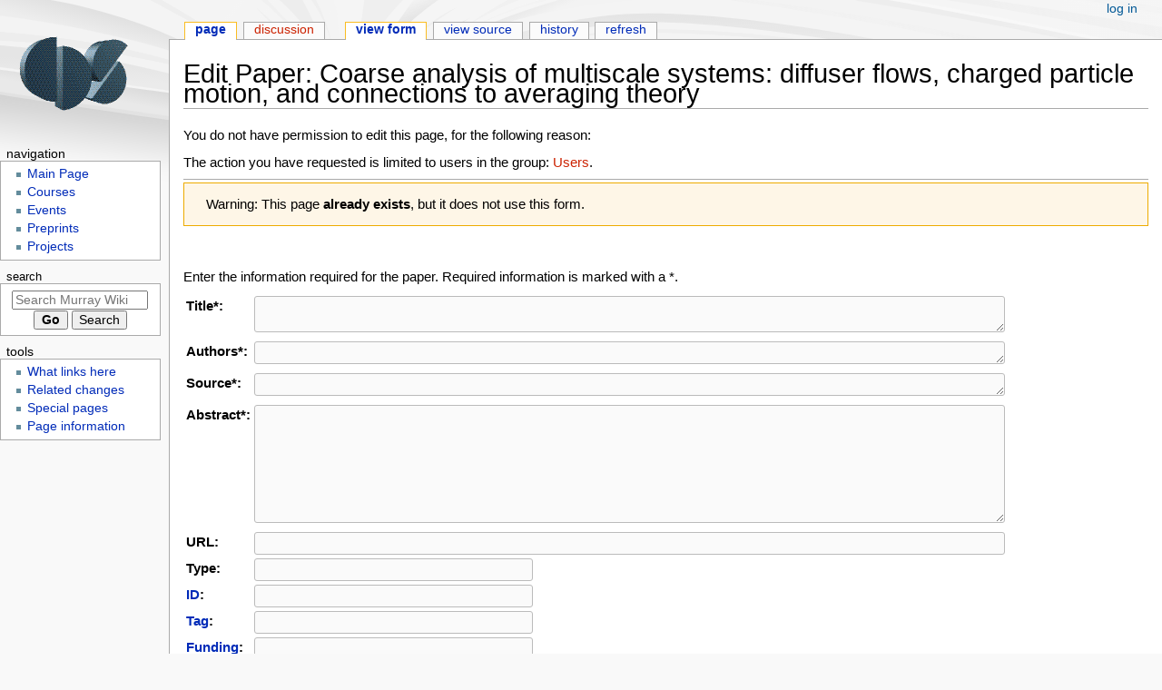

--- FILE ---
content_type: text/html; charset=UTF-8
request_url: https://murray.cds.caltech.edu/index.php?title=Coarse_analysis_of_multiscale_systems:_diffuser_flows,_charged_particle_motion,_and_connections_to_averaging_theory&action=formedit
body_size: 7281
content:
<!DOCTYPE html>
<html class="client-nojs" lang="en" dir="ltr">
<head>
<meta charset="UTF-8">
<title>Edit Paper: Coarse analysis of multiscale systems: diffuser flows, charged particle motion, and connections to averaging theory - Murray Wiki</title>
<script>document.documentElement.className="client-js";RLCONF={"wgBreakFrames":false,"wgSeparatorTransformTable":["",""],"wgDigitTransformTable":["",""],"wgDefaultDateFormat":"dmy","wgMonthNames":["","January","February","March","April","May","June","July","August","September","October","November","December"],"wgRequestId":"cf07c4d265675d1be45d0536","wgCanonicalNamespace":"","wgCanonicalSpecialPageName":false,"wgNamespaceNumber":0,"wgPageName":"Coarse_analysis_of_multiscale_systems:_diffuser_flows,_charged_particle_motion,_and_connections_to_averaging_theory","wgTitle":"Coarse analysis of multiscale systems: diffuser flows, charged particle motion, and connections to averaging theory","wgCurRevisionId":19882,"wgRevisionId":0,"wgArticleId":3968,"wgIsArticle":false,"wgIsRedirect":false,"wgAction":"formedit","wgUserName":null,"wgUserGroups":["*"],"wgCategories":[],"wgPageViewLanguage":"en","wgPageContentLanguage":"en","wgPageContentModel":"wikitext","wgRelevantPageName":
"Coarse_analysis_of_multiscale_systems:_diffuser_flows,_charged_particle_motion,_and_connections_to_averaging_theory","wgRelevantArticleId":3968,"wgIsProbablyEditable":false,"wgRelevantPageIsProbablyEditable":false,"wgRestrictionEdit":[],"wgRestrictionMove":[],"wgPageFormsTargetName":"Coarse analysis of multiscale systems: diffuser flows, charged particle motion, and connections to averaging theory","wgPageFormsAutocompleteValues":[],"wgPageFormsAutocompleteOnAllChars":false,"wgPageFormsFieldProperties":{"Paper[Title]":"Title","Paper[Authors]":"authors","Paper[Source]":"source","Paper[Abstract]":"abstract","Paper[URL]":"URL","Paper[Type]":"type","Paper[ID]":"ID","Paper[Tag]":"Tag","Paper[Funding]":"Funding","Paper[DOI]":"DOI","Paper[Flags]":"Flags"},"wgPageFormsCargoFields":[],"wgPageFormsDependentFields":[],"wgPageFormsCalendarValues":[],"wgPageFormsCalendarParams":[],"wgPageFormsCalendarHTML":null,"wgPageFormsGridValues":[],"wgPageFormsGridParams":[],"wgPageFormsContLangYes":null,
"wgPageFormsContLangNo":null,"wgPageFormsContLangMonths":[],"wgPageFormsHeightForMinimizingInstances":800,"wgPageFormsShowOnSelect":[],"wgPageFormsScriptPath":"/extensions/PageForms","edgValues":null,"wgPageFormsEDSettings":null,"wgAmericanDates":false,"wgVisualEditor":{"pageLanguageCode":"en","pageLanguageDir":"ltr","pageVariantFallbacks":"en"},"wgEditSubmitButtonLabelPublish":false};RLSTATE={"site.styles":"ready","user.styles":"ready","user":"ready","user.options":"loading","ext.pageforms.main.styles":"ready","ext.pageforms.submit.styles":"ready","ext.pageforms.checkboxes.styles":"ready","ext.pageforms.select2.styles":"ready","ext.pageforms.rating.styles":"ready","ext.pageforms.forminput.styles":"ready","oojs-ui-core.styles":"ready","oojs-ui.styles.indicators":"ready","mediawiki.widgets.styles":"ready","oojs-ui-core.icons":"ready","skins.monobook.styles":"ready","ext.visualEditor.desktopArticleTarget.noscript":"ready","ext.smw.style":"ready","ext.smw.tooltip.styles":"ready"};
RLPAGEMODULES=["ext.pageforms.main","ext.pageforms.submit","ext.smw.tooltips","ext.pageforms.jstree","ext.pageforms.imagepreview","ext.pageforms.autogrow","ext.pageforms.checkboxes","ext.pageforms.select2","ext.pageforms.rating","ext.pageforms.popupformedit","ext.pageforms.fullcalendar","jquery.makeCollapsible","smw.entityexaminer","ext.smw.style","site","mediawiki.page.ready","skins.monobook.scripts","ext.visualEditor.desktopArticleTarget.init","ext.visualEditor.targetLoader","ext.smw.purge"];</script>
<script>(RLQ=window.RLQ||[]).push(function(){mw.loader.impl(function(){return["user.options@12s5i",function($,jQuery,require,module){mw.user.tokens.set({"patrolToken":"+\\","watchToken":"+\\","csrfToken":"+\\"});
}];});});</script>
<link rel="stylesheet" href="/load.php?lang=en&amp;modules=ext.pageforms.checkboxes.styles%7Cext.pageforms.forminput.styles%7Cext.pageforms.main.styles%7Cext.pageforms.rating.styles%7Cext.pageforms.select2.styles%7Cext.pageforms.submit.styles%7Cext.smw.style%7Cext.smw.tooltip.styles%7Cext.visualEditor.desktopArticleTarget.noscript%7Cmediawiki.widgets.styles%7Coojs-ui-core.icons%2Cstyles%7Coojs-ui.styles.indicators%7Cskins.monobook.styles&amp;only=styles&amp;skin=monobook">
<script async="" src="/load.php?lang=en&amp;modules=startup&amp;only=scripts&amp;raw=1&amp;skin=monobook"></script>
<style>#mw-indicator-mw-helplink {display:none;}</style><style>#mw-indicator-mw-helplink {display:none;}</style>
<meta name="ResourceLoaderDynamicStyles" content="">
<link rel="stylesheet" href="/load.php?lang=en&amp;modules=site.styles&amp;only=styles&amp;skin=monobook">
<meta name="generator" content="MediaWiki 1.41.5">
<meta name="robots" content="max-image-preview:standard">
<meta name="format-detection" content="telephone=no">
<meta name="robots" content="noindex,nofollow">
<meta name="viewport" content="width=device-width, initial-scale=1.0, user-scalable=yes, minimum-scale=0.25, maximum-scale=5.0">
<link rel="alternate" type="application/rdf+xml" title="Coarse analysis of multiscale systems: diffuser flows, charged particle motion, and connections to averaging theory" href="/index.php?title=Special:ExportRDF/Coarse_analysis_of_multiscale_systems:_diffuser_flows,_charged_particle_motion,_and_connections_to_averaging_theory&amp;xmlmime=rdf">
<link rel="icon" href="/favicon.ico">
<link rel="search" type="application/opensearchdescription+xml" href="/opensearch_desc.php" title="Murray Wiki (en)">
<link rel="EditURI" type="application/rsd+xml" href="https://murray.cds.caltech.edu/api.php?action=rsd">
<link rel="alternate" type="application/atom+xml" title="Murray Wiki Atom feed" href="/index.php?title=Special:RecentChanges&amp;feed=atom">
<!-- No Head Script -->
</head>
<body class="mediawiki ltr sitedir-ltr mw-hide-empty-elt ns-0 ns-subject page-Coarse_analysis_of_multiscale_systems_diffuser_flows_charged_particle_motion_and_connections_to_averaging_theory rootpage-Coarse_analysis_of_multiscale_systems_diffuser_flows_charged_particle_motion_and_connections_to_averaging_theory skin-monobook action-formedit skin--responsive"><div id="globalWrapper">
	<div id="column-content">
		<div id="content" class="mw-body" role="main">
			<a id="top"></a>
			<div id="siteNotice"></div>
			<div class="mw-indicators">
				<div id="mw-indicator-smw-entity-examiner" class="mw-indicator"><div class="smw-entity-examiner smw-indicator-vertical-bar-loader" data-subject="Coarse_analysis_of_multiscale_systems:_diffuser_flows,_charged_particle_motion,_and_connections_to_averaging_theory#0##" data-dir="ltr" data-uselang="" title="Running an examiner in the background"></div></div>
			</div>
			<h1 id="firstHeading" class="firstHeading mw-first-heading">Edit Paper: Coarse analysis of multiscale systems: diffuser flows, charged particle motion, and connections to averaging theory</h1>
			<div id="bodyContent" class="monobook-body">
				<div id="siteSub">From Murray Wiki</div>
				<div id="contentSub" ><div id="mw-content-subtitle"></div></div>
				
				<div id="jump-to-nav"></div><a href="#column-one" class="mw-jump-link">Jump to navigation</a><a href="#searchInput" class="mw-jump-link">Jump to search</a>
				<!-- start content -->
				<div id="mw-content-text" class="mw-body-content"><p>You do not have permission to edit this page, for the following reason:
</p>
<div class="permissions-errors">
<p>The action you have requested is limited to users in the group: <a href="/index.php?title=Murray.cds:Users&amp;action=edit&amp;redlink=1" class="new" title="Murray.cds:Users (page does not exist)">Users</a>.
</p>
</div>
<hr />
<form name="createbox" id="pfForm" method="post" class="createbox"><div class="mw-message-box cdx-message cdx-message--block mw-message-box-warning cdx-message--warning"><span class="cdx-message__icon"></span><div class="cdx-message__content">Warning: This page <a class="mw-selflink selflink">already exists</a>, but it does not use this form.</div></div>
<br clear="both" />
<span class="loadingImage"><div id="loadingMask"></div><div style="position: fixed; left: 50%; top: 50%;"><img src="/extensions/PageForms/skins/loadingbg.png"></div><div style="position: fixed; left: 50%; top: 50%; padding: 48px;"><img src="/extensions/PageForms/skins/loading.gif"></div></span> <div class="mw-parser-output"><div id="wikiPreview" style="display: none; padding-bottom: 25px; margin-bottom: 25px; border-bottom: 1px solid #AAAAAA;"></div>
<p><span style="visibility: hidden;"></span>
 
Enter the information required for the paper.  Required information is marked with a *.
</p>
<table class="formtable">
<tbody><tr>
<th>Title*:
</th>
<td><span class="inputSpan"><textarea tabindex="1" name="Paper[Title]" id="input_1" class="createboxInput" rows="2" cols="90" style="width: 100%" disabled=""></textarea></span><input type="hidden" name="Paper[Title]">
</td></tr>
<tr>
<th>Authors*:
</th>
<td><span class="inputSpan"><textarea tabindex="2" name="Paper[Authors]" id="input_2" class="createboxInput" rows="1" cols="90" style="width: 100%" disabled=""></textarea></span><input type="hidden" name="Paper[Authors]">
</td></tr>
<tr>
<th>Source*:
</th>
<td><span class="inputSpan"><textarea tabindex="3" name="Paper[Source]" id="input_3" class="createboxInput" rows="1" cols="90" style="width: 100%" disabled=""></textarea></span><input type="hidden" name="Paper[Source]">
</td></tr>
<tr>
<th>Abstract*:
</th>
<td><span class="inputSpan"><textarea tabindex="4" name="Paper[Abstract]" id="input_4" class="createboxInput" rows="8" cols="90" style="width: 100%" disabled=""></textarea></span><input type="hidden" name="Paper[Abstract]">
</td></tr>
<tr>
<th>URL:
</th>
<td><span class="inputSpan URLInput" data-input-type="text"><input id="input_5" tabindex="5" class="createboxInput" size="100" disabled="" name="Paper[URL]"></span><input type="hidden" name="Paper[URL]">
</td></tr>
<tr>
<th>Type:
</th>
<td><span class="inputSpan" data-input-type="text"><input id="input_6" tabindex="6" class="createboxInput" size="35" disabled="" name="Paper[Type]"></span><input type="hidden" name="Paper[Type]">
</td></tr>
<tr>
<th><a href="/User:Admin/Papers#Tags" title="User:Admin/Papers">ID</a>:
</th>
<td><span class="inputSpan" data-input-type="text"><input id="input_7" tabindex="7" class="createboxInput" size="35" disabled="" name="Paper[ID]"></span><input type="hidden" name="Paper[ID]">
</td></tr>
<tr>
<th><a href="/User:Admin/Papers#Tags" title="User:Admin/Papers">Tag</a>:
</th>
<td><span class="inputSpan" data-input-type="text"><input id="input_8" tabindex="8" class="createboxInput" size="35" disabled="" name="Paper[Tag]"></span><input type="hidden" name="Paper[Tag]">
</td></tr>
<tr>
<th><a href="/User:Admin/Projects#Funding" title="User:Admin/Projects">Funding</a>:
</th>
<td><span class="inputSpan" data-input-type="text"><input id="input_9" tabindex="9" class="createboxInput" size="35" disabled="" name="Paper[Funding]"></span><input type="hidden" name="Paper[Funding]">
</td></tr>
<tr>
<th>DOI:
</th>
<td><span class="inputSpan" data-input-type="text"><input id="input_10" tabindex="10" class="createboxInput" size="35" disabled="" name="Paper[DOI]"></span><input type="hidden" name="Paper[DOI]">
</td></tr>
<tr>
<th>Flags:
</th>
<td><span class="inputSpan" data-input-type="text"><input id="input_11" tabindex="11" class="createboxInput" size="35" disabled="" name="Paper[Flags]"></span><input type="hidden" name="Paper[Flags]">
</td></tr></tbody></table>
<p> 
</p>
<hr />
<p><div class='oo-ui-layout oo-ui-labelElement oo-ui-fieldLayout oo-ui-fieldLayout-disabled oo-ui-fieldLayout-align-top'><div class='oo-ui-fieldLayout-body'><span class='oo-ui-fieldLayout-header'><label for='ooui-php-1' class='oo-ui-labelElement-label'>Summary:</label></span><div class='oo-ui-fieldLayout-field'><div id='wpSummary' aria-disabled='true' class='oo-ui-widget oo-ui-widget-disabled oo-ui-inputWidget oo-ui-textInputWidget oo-ui-textInputWidget-type-text oo-ui-textInputWidget-php'><input type='text' tabindex='-1' aria-disabled='true' title='Enter a short summary [b]' accesskey='b' name='wpSummary' disabled='disabled' value='' id='ooui-php-1' class='oo-ui-inputWidget-input' /><span class='oo-ui-iconElement-icon oo-ui-iconElement-noIcon'></span><span class='oo-ui-indicatorElement-indicator oo-ui-indicatorElement-noIndicator'></span></div></div></div></div>
</p><p><div style="display: inline-block; padding: 12px 16px 12px 0;"><label title="Mark this as a minor edit"><span id='wpMinoredit' aria-disabled='true' class='oo-ui-widget oo-ui-widget-disabled oo-ui-inputWidget oo-ui-checkboxInputWidget'><input type='checkbox' tabindex='-1' aria-disabled='true' accesskey='i' name='wpMinoredit' disabled='disabled' value='' class='oo-ui-inputWidget-input' /><span class='oo-ui-checkboxInputWidget-checkIcon oo-ui-widget oo-ui-widget-enabled oo-ui-iconElement-icon oo-ui-icon-check oo-ui-iconElement oo-ui-labelElement-invisible oo-ui-iconWidget'></span></span><label class='oo-ui-widget oo-ui-widget-enabled oo-ui-labelElement-label oo-ui-labelElement oo-ui-labelWidget'>This is a minor edit</label></label></div> <div style="display: inline-block; padding: 12px 16px 12px 0;"><label title="Add this page to your watchlist"><span id='wpWatchthis' aria-disabled='true' class='oo-ui-widget oo-ui-widget-disabled oo-ui-inputWidget oo-ui-checkboxInputWidget'><input type='checkbox' tabindex='-1' aria-disabled='true' accesskey='w' name='wpWatchthis' disabled='disabled' value='' checked='checked' class='oo-ui-inputWidget-input' /><span class='oo-ui-checkboxInputWidget-checkIcon oo-ui-widget oo-ui-widget-enabled oo-ui-iconElement-icon oo-ui-icon-check oo-ui-iconElement oo-ui-labelElement-invisible oo-ui-iconWidget'></span></span><label class='oo-ui-widget oo-ui-widget-enabled oo-ui-labelElement-label oo-ui-labelElement oo-ui-labelWidget'>Watch this page</label></label></div>
</p><p><span id='wpSave' aria-disabled='true' class='oo-ui-widget oo-ui-widget-disabled oo-ui-inputWidget oo-ui-buttonElement oo-ui-buttonElement-framed oo-ui-labelElement oo-ui-flaggedElement-primary oo-ui-flaggedElement-progressive oo-ui-buttonInputWidget'><button type='submit' tabindex='-1' aria-disabled='true' title='Save your changes [s]' accesskey='s' name='wpSave' disabled='disabled' value='' class='oo-ui-inputWidget-input oo-ui-buttonElement-button'><span class='oo-ui-iconElement-icon oo-ui-iconElement-noIcon'></span><span class='oo-ui-labelElement-label'>Save page</span><span class='oo-ui-indicatorElement-indicator oo-ui-indicatorElement-noIndicator'></span></button></span> <span id='wpPreview' aria-disabled='true' class='oo-ui-widget oo-ui-widget-disabled oo-ui-inputWidget oo-ui-buttonElement oo-ui-buttonElement-framed oo-ui-labelElement oo-ui-buttonInputWidget'><button type='submit' tabindex='-1' aria-disabled='true' title='Preview your changes. Please use this before publishing. [p]' accesskey='p' name='wpPreview' disabled='disabled' value='' class='oo-ui-inputWidget-input oo-ui-buttonElement-button'><span class='oo-ui-iconElement-icon oo-ui-iconElement-noIcon'></span><span class='oo-ui-labelElement-label'>Show preview</span><span class='oo-ui-indicatorElement-indicator oo-ui-indicatorElement-noIndicator'></span></button></span> <span id='wpDiff' aria-disabled='true' class='oo-ui-widget oo-ui-widget-disabled oo-ui-inputWidget oo-ui-buttonElement oo-ui-buttonElement-framed oo-ui-labelElement oo-ui-buttonInputWidget'><button type='submit' tabindex='-1' aria-disabled='true' title='Show which changes you made to the text [v]' accesskey='v' name='wpDiff' disabled='disabled' value='' class='oo-ui-inputWidget-input oo-ui-buttonElement-button'><span class='oo-ui-iconElement-icon oo-ui-iconElement-noIcon'></span><span class='oo-ui-labelElement-label'>Show changes</span><span class='oo-ui-indicatorElement-indicator oo-ui-indicatorElement-noIndicator'></span></button></span> 		<span class='oo-ui-widget oo-ui-widget-enabled oo-ui-buttonElement oo-ui-buttonElement-frameless oo-ui-labelElement oo-ui-flaggedElement-destructive oo-ui-buttonWidget'><a role='button' tabindex='0' href='https://murray.cds.caltech.edu/Coarse_analysis_of_multiscale_systems:_diffuser_flows,_charged_particle_motion,_and_connections_to_averaging_theory' rel='nofollow' class='oo-ui-buttonElement-button'><span class='oo-ui-iconElement-icon oo-ui-iconElement-noIcon'></span><span class='oo-ui-labelElement-label'>Cancel</span><span class='oo-ui-indicatorElement-indicator oo-ui-indicatorElement-noIndicator'></span></a></span>

</p></div><input type="hidden" value="&#123;&#123;HTDB paper&#10;&#124; authors = Jimmy Fung&#10;&#124; title = Coarse analysis of multiscale systems: diffuser flows, charged particle motion, and connections to averaging theory &#10;&#124; source = PhD Dissertation, Caltech Aeronautics, May 2005&#10;&#124; year = &#10;&#124; type = PhD Dissertation&#10;&#124; funding = NSF/ITR (CIMMS)&#10;&#124; url = http&#58;//www.cds.caltech.edu/~murray/preprints/jf05-phd.pdf&#10;&#124; abstract = &#10;We describe a technique for the efficient computation of the dominant-scale dynamics of a fluid &#10;system when only a high-fidelity simulation is available. Such a technique is desirable when governing equations for the dominant scales are unavailable, when model reduction is impractical, or &#10;when the original high-fidelity computation is expensive. We adopt the coarse analysis framework &#10;proposed by I. G. Kevrekidis (Comm. Math. Sci. 2003), where a computational superstructure is &#10;designed to use short-time, high-fidelity simulations to extract the dominant features for a multi- &#10;scale system. We apply this technique to compute the dominant features of the compressible flow &#10;through a planar diffuser. We apply the proper orthogonal decomposition to classify the dominant &#10;and subdominant scales of diffuser flows. We derive a suitable coarse pro jective Adams-Bashforth &#10;time integration routine and apply it to compute averaged diffuser flows. The results include accu- &#10;rate tracking of the dominant-scale dynamics for a range of parameter values for the computational &#10;superstructure. These results demonstrate that coarse analysis methods are useful for solving fluid &#10;flow problems of a multiscale nature. &#10;&lt;p&gt;&#10;In order to elucidate the behavior of coarse analysis techniques, we make comparisons to averaging &#10;theory. To this end, we derive governing equations for the average motion of charged particles in &#10;a magnetic field in a number of different settings. First, we apply a novel procedure, inspired by WKB theory and Whitham averaging, to average the variational principle. The resulting equations &#10;are equivalent to the guiding center equations for charged particle motion; this marks an instance &#10;where averaging and variational principles commute. Secondly, we apply Lagrangian averaging &#10;techniques, previously applied in fluid mechanics, to derive averaged equations. Making comparisons to the WKB/Whitham-style derivation allows for the necessary closure of the Lagrangian &#10;averaging formulation. We also discuss the Hamiltonian setting and show that averaged Hamiltonian systems may be derivable using concepts from coarse analysis. Finally, we apply a prototypical &#10;coarse analysis procedure to the system of charged particles and generate tra jectories that resemble &#10;guiding center tra jectories. We make connections to perturbation theory to derive guidelines for the &#10;design of coarse analysis techniques and comment on the prototypical coarse analysis application.&#10;&#124; flags = &#10;&#124; tag = jf05-phd&#10;&#124; id = 2005&#10;&#125;&#125;" name="pf_free_text"><input type="hidden" value="20260125111255" name="wpStarttime"><input type="hidden" value="20160515061804" name="wpEdittime"><input type="hidden" value="0" name="editRevId"><input type="hidden" value="+\" name="wpEditToken"><input type="hidden" value="ℳ𝒲♥𝓊𝓃𝒾𝒸ℴ𝒹ℯ" name="wpUnicodeCheck"><input type="hidden" value="1" name="wpUltimateParam">	</form>

<div class="printfooter" data-nosnippet="">Retrieved from "<a dir="ltr" href="https://murray.cds.caltech.edu/Coarse_analysis_of_multiscale_systems:_diffuser_flows,_charged_particle_motion,_and_connections_to_averaging_theory">https://murray.cds.caltech.edu/Coarse_analysis_of_multiscale_systems:_diffuser_flows,_charged_particle_motion,_and_connections_to_averaging_theory</a>"</div></div>
				<div id="catlinks" class="catlinks catlinks-allhidden" data-mw="interface"></div>
				<!-- end content -->
				<div class="visualClear"></div>
			</div>
		</div>
		<div class="visualClear"></div>
	</div>
	<div id="column-one" >
		<h2>Navigation menu</h2>
		<div role="navigation" class="portlet" id="p-cactions" aria-labelledby="p-cactions-label">
			<h3 id="p-cactions-label" >Page actions</h3>
			<div class="pBody">
				<ul >
				<li id="ca-nstab-main" class="selected mw-list-item"><a href="/Coarse_analysis_of_multiscale_systems:_diffuser_flows,_charged_particle_motion,_and_connections_to_averaging_theory" title="View the content page [c]" accesskey="c">Page</a></li><li id="ca-talk" class="new mw-list-item"><a href="/index.php?title=Talk:Coarse_analysis_of_multiscale_systems:_diffuser_flows,_charged_particle_motion,_and_connections_to_averaging_theory&amp;action=edit&amp;redlink=1" rel="discussion" title="Discussion about the content page (page does not exist) [t]" accesskey="t">Discussion</a></li><li id="ca-view" class="mw-list-item"><a href="/Coarse_analysis_of_multiscale_systems:_diffuser_flows,_charged_particle_motion,_and_connections_to_averaging_theory">Read</a></li><li id="ca-formedit" class="selected mw-list-item"><a href="/index.php?title=Coarse_analysis_of_multiscale_systems:_diffuser_flows,_charged_particle_motion,_and_connections_to_averaging_theory&amp;action=formedit" title="Edit this page with a form [&amp;]" accesskey="&amp;">View form</a></li><li id="ca-viewsource" class="mw-list-item"><a href="/index.php?title=Coarse_analysis_of_multiscale_systems:_diffuser_flows,_charged_particle_motion,_and_connections_to_averaging_theory&amp;action=edit" title="This page is protected.&#10;You can view its source [e]" accesskey="e">View source</a></li><li id="ca-history" class="mw-list-item"><a href="/index.php?title=Coarse_analysis_of_multiscale_systems:_diffuser_flows,_charged_particle_motion,_and_connections_to_averaging_theory&amp;action=history" title="Past revisions of this page [h]" accesskey="h">History</a></li><li id="ca-purge" class="is-disabled mw-list-item"><a href="/index.php?title=Coarse_analysis_of_multiscale_systems:_diffuser_flows,_charged_particle_motion,_and_connections_to_averaging_theory&amp;action=purge">Refresh</a></li>
				
				</ul>
			</div>
		</div>
		
<div role="navigation" class="portlet mw-portlet mw-portlet-cactions-mobile"
	id="p-cactions-mobile" aria-labelledby="p-cactions-mobile-label">
	<h3 id="p-cactions-mobile-label" >Page actions</h3>
	<div class="pBody">
		<ul ><li id="main-mobile" class="selected mw-list-item"><a href="/Coarse_analysis_of_multiscale_systems:_diffuser_flows,_charged_particle_motion,_and_connections_to_averaging_theory" title="Page">Page</a></li><li id="talk-mobile" class="new mw-list-item"><a href="/index.php?title=Talk:Coarse_analysis_of_multiscale_systems:_diffuser_flows,_charged_particle_motion,_and_connections_to_averaging_theory&amp;action=edit&amp;redlink=1" title=" (page does not exist)">Discussion</a></li><li id="ca-more" class="mw-list-item"><a href="#p-cactions">More</a></li><li id="ca-tools" class="mw-list-item"><a href="#p-tb" title="Tools">Tools</a></li></ul>
		
	</div>
</div>

		<div role="navigation" class="portlet" id="p-personal" aria-labelledby="p-personal-label">
			<h3 id="p-personal-label" >Personal tools</h3>
			<div class="pBody">
				<ul >
				<li id="pt-login" class="mw-list-item"><a href="/index.php?title=Special:UserLogin&amp;returnto=Coarse+analysis+of+multiscale+systems%3A+diffuser+flows%2C+charged+particle+motion%2C+and+connections+to+averaging+theory&amp;returntoquery=action%3Dformedit" title="You are encouraged to log in; however, it is not mandatory [o]" accesskey="o">Log in</a></li>
				</ul>
			</div>
		</div>
		<div class="portlet" id="p-logo" role="banner">
			<a href="/Main_Page" class="mw-wiki-logo"></a>
		</div>
		<div id="sidebar">
		
<div role="navigation" class="portlet mw-portlet mw-portlet-Navigation"
	id="p-Navigation" aria-labelledby="p-Navigation-label">
	<h3 id="p-Navigation-label" >Navigation</h3>
	<div class="pBody">
		<ul ><li id="n-mainpage" class="mw-list-item"><a href="/Main_Page" title="Visit the main page [z]" accesskey="z">Main Page</a></li><li id="n-Courses" class="mw-list-item"><a href="/Courses">Courses</a></li><li id="n-Events" class="mw-list-item"><a href="/Group_Schedule">Events</a></li><li id="n-Preprints" class="mw-list-item"><a href="/Preprint_archive">Preprints</a></li><li id="n-Projects" class="mw-list-item"><a href="/Projects">Projects</a></li></ul>
		
	</div>
</div>

		<div role="search" class="portlet" id="p-search">
			<h3 id="p-search-label" ><label for="searchInput">Search</label></h3>
			<div class="pBody" id="searchBody">
				<form action="/index.php" id="searchform"><input type="hidden" value="Special:Search" name="title"><input type="search" name="search" placeholder="Search Murray Wiki" aria-label="Search Murray Wiki" autocapitalize="sentences" title="Search Murray Wiki [f]" accesskey="f" id="searchInput"><input type="submit" name="go" value="Go" title="Go to a page with this exact name if it exists" class="searchButton" id="searchButton"> <input type="submit" name="fulltext" value="Search" title="Search the pages for this text" class="searchButton mw-fallbackSearchButton" id="mw-searchButton"></form>
			</div>
		</div>
		
<div role="navigation" class="portlet mw-portlet mw-portlet-tb"
	id="p-tb" aria-labelledby="p-tb-label">
	<h3 id="p-tb-label" >Tools</h3>
	<div class="pBody">
		<ul ><li id="t-whatlinkshere" class="mw-list-item"><a href="/Special:WhatLinksHere/Coarse_analysis_of_multiscale_systems:_diffuser_flows,_charged_particle_motion,_and_connections_to_averaging_theory" title="A list of all wiki pages that link here [j]" accesskey="j">What links here</a></li><li id="t-recentchangeslinked" class="mw-list-item"><a href="/Special:RecentChangesLinked/Coarse_analysis_of_multiscale_systems:_diffuser_flows,_charged_particle_motion,_and_connections_to_averaging_theory" rel="nofollow" title="Recent changes in pages linked from this page [k]" accesskey="k">Related changes</a></li><li id="t-specialpages" class="mw-list-item"><a href="/Special:SpecialPages" title="A list of all special pages [q]" accesskey="q">Special pages</a></li><li id="t-info" class="mw-list-item"><a href="/index.php?title=Coarse_analysis_of_multiscale_systems:_diffuser_flows,_charged_particle_motion,_and_connections_to_averaging_theory&amp;action=info" title="More information about this page">Page information</a></li></ul>
		
	</div>
</div>

		
		</div>
		<a href="#sidebar" title="Jump to navigation"
			class="menu-toggle" id="sidebar-toggle"></a>
		<a href="#p-personal" title="user tools"
			class="menu-toggle" id="p-personal-toggle"></a>
		<a href="#globalWrapper" title="back to top"
			class="menu-toggle" id="globalWrapper-toggle"></a>
	</div>
	<!-- end of the left (by default at least) column -->
	<div class="visualClear"></div>
	<div id="footer" class="mw-footer" role="contentinfo"
		>
		<div id="f-poweredbyico" class="footer-icons">
			<a href="https://www.mediawiki.org/"><img src="/resources/assets/poweredby_mediawiki_88x31.png" alt="Powered by MediaWiki" srcset="/resources/assets/poweredby_mediawiki_132x47.png 1.5x, /resources/assets/poweredby_mediawiki_176x62.png 2x" width="88" height="31" loading="lazy"></a><a href="https://www.semantic-mediawiki.org/wiki/Semantic_MediaWiki"><img src="/extensions/SemanticMediaWiki/res/smw/logo_footer.png" alt="Powered by Semantic MediaWiki" class="smw-footer" width="88" height="31" loading="lazy"></a>
		</div>
		<ul id="f-list">
			
			<li id="privacy"><a href="/Murray.cds:Privacy_policy">Privacy policy</a></li><li id="about"><a href="/Murray.cds:About">About Murray Wiki</a></li><li id="disclaimers"><a href="/Murray.cds:General_disclaimer">Disclaimers</a></li>
		</ul>
	</div>
</div>
<script>(RLQ=window.RLQ||[]).push(function(){mw.config.set({"wgBackendResponseTime":373,"wgPageParseReport":{"limitreport":{"cputime":"0.003","walltime":"0.006","ppvisitednodes":{"value":8,"limit":1000000},"postexpandincludesize":{"value":15,"limit":2097152},"templateargumentsize":{"value":0,"limit":2097152},"expansiondepth":{"value":2,"limit":100},"expensivefunctioncount":{"value":0,"limit":100},"unstrip-depth":{"value":0,"limit":20},"unstrip-size":{"value":0,"limit":5000000},"timingprofile":["100.00%    0.000      1 -total"]},"cachereport":{"timestamp":"20260125111255","ttl":86400,"transientcontent":false}}});});</script>
</body>
</html>